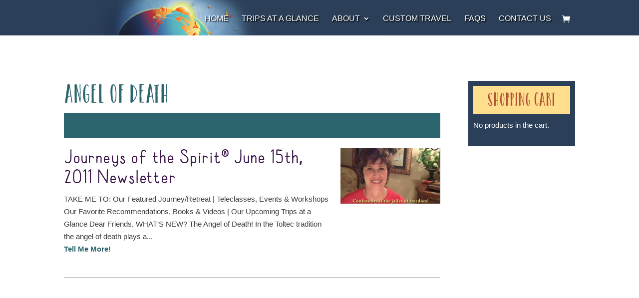

--- FILE ---
content_type: text/css
request_url: https://journeysofthespirit.com/wp-content/themes/Divi-Child/style.css?ver=4.22.0
body_size: 18519
content:
/* 
 Theme Name:     Divi Child Theme
 Author:         Theresa Kibler
 Author URI:     http://theresakibler.com
 Template:       Divi
 Version:        1.0 
*/ 



@import url("../Divi/style.css"); 


@font-face{
font-family: Catalina Avalon Sans;
src: url('fonts/CatalinaAvalonSans.otf') format("opentype");
}


@font-face{
font-family: Catalina Clemente Bold;
src: url('fonts/CatalinaClementeBold.otf') format("opentype");
}

/* OVERRIDING DIVI STYLES*/


#main-header{ background-image: url('https://journeysofthespirit.com/wp-content/uploads/2016/11/bgHeader.png'); background-repeat: no-repeat; background-position: top center; background-size:100%}

h1{font-family: Catalina Avalon Sans !important; color:#2C656E !important; font-size:50px !important; line-height:54px !important} /* teal */

.headerAvalon h2, .headerAvalon h3{font-family: Catalina Avalon Sans !important}

.headerAvalon h1{color:#2C656E !important; font-size:50px !important; line-height:54px !important} /* teal */
.headerAvalon h2{color:#3A1549 !important; font-size:44px !important; line-height:48px !important} /* purple */
.headerAvalon h3{color:#2B3F58 !important; font-size:42px !important; line-height:46px !important} /* blue */

h2, h3, h4{font-family: Catalina Clemente Bold !important}

h2{color:#3A1549 !important; font-size:36px !important; line-height:40px !important} /* purple */
h3{color:#2B3F58 !important; font-size:30px !important; line-height:34px !important} /* blue */

span.mobile_menu_bar{margin-top:-15px !important}
span.mobile_menu_bar:before{color:#FFF !important}

.et_header_style_left #et-top-navigation, .et_header_style_split #et-top-navigation{ padding-top: 40px !important}

#top-menu-nav li a{text-shadow:2px 2px 2px #000 !important}

.nav li ul{width: 360px; margin-top:-10px !important}
#top-menu li li a{ width: 340px; padding:6px}

#trackbacks{display:none !important}

.et_pb_toggle h5.et_pb_toggle_title{color:#3A1549 !important}

.et_pb_post .entry-content{padding-top:0px !important}

.et_right_sidebar #sidebar{ padding-left: 0px !important}

.screen-reader-text{display:none !important}

#sidebar h3{font-family: Catalina Avalon Sans !important; padding:15px 0px !important}

/* to hide duplicate WooCommerce shopping cart widget on trips at a glance page */
.et_pb_sidebar_0 #woocommerce_widget_cart-2{display:none !important}

.widget_text{color:#FFF !important}
.widget_text a{color:#FFF !important; text-decoration:underline}

#main-footer{margin-bottom:1% !important; padding-bottom: 0% !important}

#footer-widgets{padding: 2% 0% 0% 0% !important}
 
.footer-widget h4{font-family: Catalina Avalon Sans !important}
 
 
/* changes WC icon on hover */
.add_to_cart_button::after, .wc-forward::after{content:" >" !important}
 
.woocommerce-Price-amount{margin-right:10px !important}


/* CUSTOM STYLES*/

.black{color:#000}
.white, .white a{color:#FFF !important}
.blue{color:#2B3F58 !important}
.purple{color:#3A1549 !important}
.teal{color:#2C656E !important}
.red{color:#C00 !important}
.redDark{color:#850000 !important}
.brown{color:#72483F !important}
.mint{color:#0DC5B9 !important}

.medium{font-size:22px !important; line-height:26px !important}
.large{font-size:26px !important; line-height:30px !important}

.bgTan h2{background-color:#FEA561; color:#B05536 !important; padding:10px 0px !important; font-size:50px !important; line-height:55px !important}
.bgTeal h2{background-color:#2C656E; color:#ABCAAA !important; padding:10px 0px !important; font-size:50px !important; line-height:55px !important}
.bgGold h2{background-color:#FFDE8D; color:#B6861A !important; padding:10px 0px !important; font-size:50px !important; line-height:55px !important}

.bannerText{color:#3A1549; font-size:40px !important; line-height:44px !important}

/* Ales page*/

.textShadow h1{text-shadow:2px 2px 2px #000 !important}
.roundedImg img{-webkit-border-radius: 200px; -moz-border-radius: 200px; -ms-border-radius: 200px; -o-border-radius: 200px; border-radius: 200px;  }
.et_pb_toggle_title{font-size:22px !important; line-height:26px !important}

.bookNow{width:94%; margin:15px auto !important; border:2px solid #85CAAA; border-raduis:4px; padding:20px; color:#FFF; background-color:#2C656E; text-align:center}
.bookNow strong{color:#85CAAA; font-size:20px !important}
.bookNow a{color:#FFF}

/*END*/



.product_grid_display h2.prodtitle{font-size:18px !important; line-height:20px !important}

.retreatTitle{padding:20px 10px; background-color:rgba(255,255,255,0.75); width:auto}
.retreatTitle h1{color: #2E1A36 !important; font-size:60px !important; line-height:70px !important}
.retreatTitle{font-size:26px !important; line-height:30px !important}

.optInRow{margin:auto !important; width:100%}
.optIn1{float:left; width:15%; height: 168px; margin:-2% 1% 0% 15% }
.optIn2{float:left; width:60%; margin:1.5% 0% 0% 0% !important; font-size:24px !important; line-height:28px !important; color:#F09B7C; font-weight:bold}
.optIn3{float:left; margin:1% 0% 0% 0% !important; font-size:22px !important; line-height:24px !important; color:#FFDE8D !important}
.optIn3 form{margin:2.5% 0% 2% 0%}
.optIn3 input[type=text]{width:210px; height:33px; margin:0px 10px 10px 0px}
.optIn3 input[type=submit]{background-color:#FA700B; border:none; color:#FFF; font-size:18px; padding:6px 12px; cursor:pointer; box-shadow:-5px 6px 1px 1px rgba(0,0,0,0.3); margin-left:1%} 

.optIn2 .button{margin:1.5% 0% 1% 1% !important}
.optIn2 a{background-color:#FA700B; border:none; color:#FFF; font-size:18px; padding:6px 12px; cursor:pointer; box-shadow:-5px 6px 1px 1px rgba(0,0,0,0.3)} 


/* opt-in landing page */
.eBookOptIn{width:60%; margin:auto; padding:2% 5% 5% 5%; color:#FFF; background-color:rgba(43,63,88,0.91)}
.eBookOptIn img{float:left; margin:-2% 6% 0% 0%}
.eBookOptIn h1{background-color:#3A1549; color:#FFF !important; padding:4% 4% 4% 10%}
.eBookOptIn .title{clear:both; color:#FFDE8D; font-weight:bold; font-size:20px; line-height:22px; text-align:center; font-style:italic; margin:10px 0px 5px 0px}
.eBookOptIn .small{color:#F09B7C; font-weight:bold; font-size:18px; line-height:20px; text-align:center; margin-bottom:5px}
.eBookOptIn form{width:60%; margin:auto}
.eBookOptIn .label{float:left; width:25%; margin:1% 0%}
.eBookOptIn .field{float:left; width:73%; margin:1% 0% 1% 1%}
.eBookOptIn input[type=text], .eBookOptIn select{width:90%; height:34px; border-radius:6px}
.eBookOptIn input[type=submit]{background-color:#FA700B; border:none; color:#FFF; font-size:18px; padding:6px 12px; cursor:pointer; box-shadow:-5px 6px 1px 1px rgba(0,0,0,0.3); margin:3% auto !important; width:95%} 
.eBookOptIn .disclaimer{text-align:center !important}
.eBookOptIn .captcha{width:305px; padding:4% 2% 0% 0% !important; margin:5% 0% 0% 26% !important}


.gradTealBlue {
    background: #2C656E; 
    background: -webkit-linear-gradient(#2C656E, #2B3F58); 
    background: -o-linear-gradient(#2C656E, #2B3F58);  
    background: -moz-linear-gradient(#2C656E, #2B3F58); 
    background: linear-gradient(#2C656E, #2B3F58)
} 

.gradBluePurple {
    background: #2B3F58; 
    background: -webkit-linear-gradient(#2B3F58, #3A1549); 
    background: -o-linear-gradient(#2B3F58, #3A1549); 
    background: -moz-linear-gradient(#2B3F58, #3A1549); 
    background: linear-gradient(#2B3F58, #3A1549)
} 

/*
#wpsc_shopping_cart-2{background-color:#2B3F58; padding:10px 10px 30px 10px; color:#FFF}
#wpsc_shopping_cart-2 h3{background-color:#FFDE8D; color:#B05536 !important; font-family: Catalina Avalon Sans !important; font-size:36px !important; text-align:center; margin-bottom:10px; padding:10px 0px}
#wpsc_shopping_cart-2 p.empty{padding-top:20px !important}
#wpsc_shopping_cart-2 a{color:#FFDE8D}
#wpsc_shopping_cart-2 thead{border-bottom:1px solid #FFF}
#wpsc_shopping_cart-2 a.gocheckout{background-color:#FA700B; border:none; color:#FFF; font-size:18px; padding:6px 12px; cursor:pointer; box-shadow:-5px 6px 1px 1px rgba(0,0,0,0.3)}
#wpsc_shopping_cart-2 .wpsc_empty_the_cart{margin-top:15px !important}
#wpsc_shopping_cart-2 a.visitshop{display:none}
*/

#woocommerce_widget_cart-2{background-color:#2B3F58; padding:10px 10px 30px 10px; color:#FFF}
#woocommerce_widget_cart-2 h4{background-color:#FFDE8D; color:#B05536 !important; font-family: Catalina Avalon Sans !important; font-size:36px !important; text-align:center; margin-bottom:10px; padding:10px 0px}
#woocommerce_widget_cart-2 p.empty{padding-top:20px !important}
#woocommerce_widget_cart-2 a{color:#FFDE8D}

/* bottom of retreat page*/ 
#paymentSection{background-color:#EFEFEF}
#paymentSection h3{background-color:#3A1549; padding:10px 0px}
#paymentSection p{color:#2B3F58 !important; font-size:16px; margin-left:15px; padding-bottom:0px !important}
#paymentSection p.add_to_cart_inline{color:#2B3F58 !important; border:none !important; font-size:16px; margin-left:0px !important; padding-bottom:15px !important}
#paymentSection a{color:#000000 !important}
#paymentSection a:hover{color:#000000 !important}

/* bottom of register pages (sites with retreat on another site) */
ul.products h2{font-size:16px !important}


#eBookSidebar{background-color:#2B3F58; padding:10px; color:#FFF}
#eBookSidebar h3{background-color:#3A1549; color:#FFF !important; font-size:36px !important; text-align:center; margin-bottom:10px}
#eBookSidebar .title{color:#FFDE8D; font-weight:bold; text-align:center; font-style:italic; margin-bottom:5px}
#eBookSidebar .small{color:#F09B7C; font-weight:bold; font-size:12px; text-align:center; margin-bottom:5px}
#eBookSidebar input[type=text]{width:95%; height:27px}
#eBookSidebar input[type=submit]{background-color:#FA700B; border:none; color:#FFF; font-size:18px; padding:6px 12px; cursor:pointer; box-shadow:-5px 6px 1px 1px rgba(0,0,0,0.3); margin:15px auto 20px auto !important; width:95%} 
#eBookSidebar .disclaimer{font-size:12px !important; line-height:16px !important; text-align:center}

#eBookSidebar .img{margin:auto !important; width:145px}
#eBookSidebar .button{margin:4% auto 2% auto !important; width:180px}
#eBookSidebar a{background-color:#FA700B; border:none; color:#FFF; font-size:18px; padding:6px 12px; cursor:pointer; box-shadow:-5px 6px 1px 1px rgba(0,0,0,0.3)} 


#searchSidebar{clear:both; border-top:1px solid white; background-color:#2B3F58; padding:10px; color:#FFF}
#searchSidebar h3{background-color:#2C656E; color:#ABCAAA !important; font-size:36px !important; text-align:center; margin-bottom:20px}
#searchSidebar select{width:95%; height:30px; margin:5px auto 15px auto !important}

.tripsAtGlance{margin-right:0% !important; padding-right:0% !important; width:98% !important}
.tripsAtGlance h2{padding-top:20px !important}
.tripsAtGlance img{margin:20px 0px 20px 20px !important}

/* archive / catgory page */
#categoryDesc{background-color:#2C656E; color:#FFF; font-size:16px; line-height:20px; padding:25px; margin-bottom:20px}
.tripThumb{float:right; max-width:350px; margin:0px 0px 30px 20px}
article.et_pb_post{clear:both !important; border-bottom:1px solid gray; padding-bottom:45px}


.footerLogos img{max-height:50px !important; margin-right:15px}

#footerTK{clear:both; color:#FFF; font-size:11px; margin:5px 0px 5px 0px; padding-bottom:30px !important} 
#footerTK a{color:#FFF}
#footerTK a:hover{text-decoration:underline} 




@media only screen and ( max-width: 1690px )
{	

.et_header_style_left #et-top-navigation, .et_header_style_split #et-top-navigation{ padding-top: 30px !important}

.nav li ul{margin-top:-20px !important}

}


@media only screen and ( max-width: 1600px )
{	



}


@media only screen and ( max-width: 1500px )
{	



}


@media only screen and ( max-width: 1440px )
{	

	.eBookOptIn{width:70%}

}


@media only screen and ( max-width: 1366px )
{	
	.optIn1{margin:-2% 1% 0% 10% }

	.eBookOptIn form{width:70%}

}


@media only screen and ( max-width: 1280px )
{		
	.nav li ul{margin-top:-30px !important}
	
	.optIn2{width:70%}
}


@media only screen and ( max-width: 1100px )
{	
	.optIn2{font-size:20px !important; line-height:24px !important}
	.optIn3{font-size:20px !important; line-height:22px !important}

	.eBookOptIn .captcha{margin:5% 0% 0% 17% !important}
}


@media only screen and ( max-width: 1060px )
{
	h1{font-size:48px !important; line-height:52px !important}	
		
	.headerAvalon h1{font-size:48px !important; line-height:52px !important} 
	.headerAvalon h2{font-size:42px !important; line-height:46px !important}
	.headerAvalon h3{font-size:40px !important; line-height:44px !important} 
		
	h2{font-size:34px !important; line-height:38px !important} 
	h3{font-size:28px !important; line-height:32px !important} 
	
	#wpsc_shopping_cart-2 h3{font-size:34px !important}
	#eBookSidebar h3{font-size:34px !important}
	#searchSidebar h3{font-size:34px !important}

	#main-header{ background-position: -130px 0px !important; background-color:#2B3F58 !important; height:54px !important}

	body.single .container{width:97% !important}

	/* #left-area{width: 75% !important}*/

}


@media only screen and ( max-width: 1024px )
{	
	.et_header_style_left #et-top-navigation, .et_header_style_split #et-top-navigation{ padding-top: 20px !important}

	.nav li ul{margin-top:-35px !important}

	#main-footer .container{width:95% !important}
	#footer-info{font-size:12px !important; line-height:16px !important}
	.footerLogos img{max-height:45px !important; margin-right:10px}
	
	.eBookOptIn .captcha{margin:5% 0% 0% 10% !important}
}


@media only screen and ( max-width: 980px )
{	
	#main-header{ background-position: 0px 0px !important; height:50px !important}
	.nav li ul{margin-top:-40px !important}

	.logoHeader img{max-width:200px !important}

	h2{font-size: 38px !important; line-height:43px !important}

	.eBookOptIn form{width:95%}
	.eBookOptIn h1{font-size:38px !important}
	.eBookOptIn .captcha{margin:5% 0% 0% 20% !important}
	.eBookOptIn .disclaimer{width:60%; margin:auto !important}
}


@media only screen and ( max-width: 768px )
{	
	#main-header{height:42px !important}
	
	h1{font-size:46px !important; line-height:50px !important}	
		
	.headerAvalon h1{font-size:46px !important; line-height:50px !important} 
	.headerAvalon h2{font-size:40px !important; line-height:44px !important}
	.headerAvalon h3{font-size:38px !important; line-height:42px !important} 
		
	h2{font-size:32px !important; line-height:36px !important} 
	h3{font-size:26px !important; line-height:30px !important} 
	
	#wpsc_shopping_cart-2 h3{font-size:32px !important}
	#eBookSidebar h3{font-size:32px !important}
	#searchSidebar h3{font-size:32px !important}
	
	.et_pb_section .optInRow{padding:0px !important}

	.optIn1{width:120px !important; height:141px !important; margin:1% 1% 0% 1% !important }
	.optIn2{width:80%; font-size:18px !important; line-height:22px !important}
	.optIn3{margin:2% 0% 0% 1% !important; font-size:18px !important; line-height:22px !important}
	.optIn3 input[type=text]{width:180px}
	.optIn3 input[type=submit]{font-size:16px; padding:4px 10px; margin-left:1%} 
	
	.eBookOptIn{width:80%}
	
}


@media only screen and ( max-width: 736px )
{		
	#main-header{height:40px !important}
	
	.optIn1{width:110px; height:141px}
	.optIn2{font-size:17px !important; line-height:21px !important}
	.optIn3{font-size:16px !important; line-height:20px !important}
	.optIn3 input[type=text]{width:170px}
	.optIn3 input[type=submit]{font-size:15px; padding:4px 6px; margin-left:1%} 
	
	.eBookOptIn img{max-width:120px !important}
	.eBookOptIn .captcha{margin:5% 0% 0% 13% !important}

}

@media only screen and ( max-width: 667px )
{	
	#main-header{height:35px !important}
	.nav li ul{margin-top:-50px !important}
	
	h1{font-size:44px !important; line-height:48px !important}	
		
	.headerAvalon h1{font-size:44px !important; line-height:48px !important} 
	.headerAvalon h2{font-size:38px !important; line-height:42px !important}
	.headerAvalon h3{font-size:36px !important; line-height:40px !important} 
		
	h2{font-size:30px !important; line-height:34px !important} 
	h3{font-size:24px !important; line-height:28px !important} 
	
	#wpsc_shopping_cart-2 h3{font-size:30px !important}
	#eBookSidebar h3{font-size:30px !important}
	#searchSidebar h3{font-size:30px !important}
	
	.optIn1{width:75px !important; height:88px !important}
	.optIn2{font-size:16px !important; line-height:20px !important}
	.optIn3{font-size:15px !important; line-height:20px !important}
	.optIn3 input[type=text]{width:155px}

	.eBookOptIn img{max-width:100px !important}
	.eBookOptIn .captcha{margin:5% 0% 0% 6% !important}
	.eBookOptIn .disclaimer{width:75%; margin:auto !important}
}


@media only screen and ( max-width: 600px )
{	
	#main-header{height:30px !important}
	.nav li ul{margin-top:-60px !important}

	.optIn2{font-size:14px !important; line-height:20px !important}
	.optIn3{font-size:14px !important; line-height:20px !important}
	.optIn3 input[type=text]{width:180px}
	.optIn3 input[type=submit]{clear:both}
	
	.eBookOptIn{width:85%}
	.eBookOptIn h1{font-size:36px !important}
	.eBookOptIn .small{font-size:16px; line-height:18px}
	.eBookOptIn .label{width:29%}
	.eBookOptIn .field{width:69%}
	.eBookOptIn input[type=text], .eBookOptIn select{width:90%; height:30px}
	.eBookOptIn .captcha{margin:5% 0% 0% 2% !important}
}


@media only screen and ( max-width: 568px )
{	
	.optIn2, .optIn3{font-size:13px !important; line-height:18px !important}

	.eBookOptIn{width:90%}
}


@media only screen and ( max-width: 414px )
{	
	
	#main-header{background-position: bottom center !important}
	span.mobile_menu_bar{margin-top:-20px !important}
	
	.logoHeader img{max-width:150px !important}

	.optIn1{width:15% !important}
	.optIn2{width:82% !important}
	.optIn3 input[type=text]{height:24px}

	.eBookOptIn{width:103% !important}
	.eBookOptIn img{max-width:70px !important}
	.eBookOptIn h1{font-size:32px !important}
	.eBookOptIn .small{font-size:14px; line-height:16px}
	.eBookOptIn form{width:100% !important}
	.eBookOptIn .label{width:31%}
	.eBookOptIn .field{width:67%}
	.eBookOptIn input[type=text], .eBookOptIn select{width:90%; height:28px}
	.eBookOptIn input[type=submit]{margin:1% 0% 3% 3% !important} 
	.eBookOptIn .captcha{margin:5% 0% 0% 0% !important}
	.eBookOptIn .disclaimer{width:95%} 
}
	
	
@media only screen and ( max-width: 384px )
{	
	
	.eBookOptIn{width:106% !important}
	.eBookOptIn img{max-width:60px !important; margin-top:1% !important}
	.eBookOptIn .small{font-size:13px !important}
	.eBookOptIn .captcha{margin:5% 0% 0% -3% !important}

}


@media only screen and ( max-width: 375px )
{	

	.eBookOptIn .captcha{margin:5% 0% 0% -5% !important}

}


@media only screen and ( max-width: 320px )
{	

	.logoHeader img{max-width:100px !important}
	
	.eBookOptIn{width:110% !important}
	.eBookOptIn img{display:none !important}
	.eBookOptIn .small{font-size:12px !important}
	.eBookOptIn .label{font-size:10px !important}
	.eBookOptIn .captcha{margin:5% 0% 0% -8% !important}
	.eBookOptIn .disclaimer{width:100%}
}












--- FILE ---
content_type: application/javascript; charset=UTF-8
request_url: https://gs227.infusionsoft.app/cdn-cgi/challenge-platform/scripts/jsd/main.js
body_size: 4591
content:
window._cf_chl_opt={uTFG0:'g'};~function(b1,Q,m,G,l,a,e,Y){b1=F,function(j,N,bA,b0,P,s){for(bA={j:262,N:195,P:203,s:240,f:169,B:223,h:182,D:235,X:220,n:232,k:252,U:231},b0=F,P=j();!![];)try{if(s=-parseInt(b0(bA.j))/1*(-parseInt(b0(bA.N))/2)+-parseInt(b0(bA.P))/3*(-parseInt(b0(bA.s))/4)+-parseInt(b0(bA.f))/5*(-parseInt(b0(bA.B))/6)+parseInt(b0(bA.h))/7*(parseInt(b0(bA.D))/8)+parseInt(b0(bA.X))/9+parseInt(b0(bA.n))/10+-parseInt(b0(bA.k))/11*(parseInt(b0(bA.U))/12),s===N)break;else P.push(P.shift())}catch(f){P.push(P.shift())}}(b,615207),Q=this||self,m=Q[b1(166)],G=function(bD,bh,bB,bf,bs,b9,N,P,s){return bD={j:227,N:180},bh={j:199,N:199,P:199,s:214,f:199,B:199,h:199,D:238,X:199,n:188,k:188,U:199},bB={j:205},bf={j:264},bs={j:205,N:188,P:226,s:192,f:161,B:226,h:192,D:226,X:192,n:161,k:264,U:214,J:264,H:214,o:264,I:199,T:199,W:226,z:161,d:264,y:264,C:214,R:214,E:214,Z:238},b9=b1,N=String[b9(bD.j)],P={'h':function(f,bO){return bO={j:209,N:188},f==null?'':P.g(f,6,function(B,bb){return bb=F,bb(bO.j)[bb(bO.N)](B)})},'g':function(B,D,X,bF,U,J,H,o,I,T,W,z,y,C,R,E,Z,x){if(bF=b9,null==B)return'';for(J={},H={},o='',I=2,T=3,W=2,z=[],y=0,C=0,R=0;R<B[bF(bs.j)];R+=1)if(E=B[bF(bs.N)](R),Object[bF(bs.P)][bF(bs.s)][bF(bs.f)](J,E)||(J[E]=T++,H[E]=!0),Z=o+E,Object[bF(bs.B)][bF(bs.h)][bF(bs.f)](J,Z))o=Z;else{if(Object[bF(bs.D)][bF(bs.X)][bF(bs.n)](H,o)){if(256>o[bF(bs.k)](0)){for(U=0;U<W;y<<=1,C==D-1?(C=0,z[bF(bs.U)](X(y)),y=0):C++,U++);for(x=o[bF(bs.J)](0),U=0;8>U;y=y<<1.74|1.16&x,D-1==C?(C=0,z[bF(bs.U)](X(y)),y=0):C++,x>>=1,U++);}else{for(x=1,U=0;U<W;y=y<<1|x,D-1==C?(C=0,z[bF(bs.H)](X(y)),y=0):C++,x=0,U++);for(x=o[bF(bs.o)](0),U=0;16>U;y=y<<1.64|x&1.27,C==D-1?(C=0,z[bF(bs.H)](X(y)),y=0):C++,x>>=1,U++);}I--,I==0&&(I=Math[bF(bs.I)](2,W),W++),delete H[o]}else for(x=J[o],U=0;U<W;y=y<<1|x&1,D-1==C?(C=0,z[bF(bs.H)](X(y)),y=0):C++,x>>=1,U++);o=(I--,I==0&&(I=Math[bF(bs.T)](2,W),W++),J[Z]=T++,String(E))}if(o!==''){if(Object[bF(bs.W)][bF(bs.X)][bF(bs.z)](H,o)){if(256>o[bF(bs.d)](0)){for(U=0;U<W;y<<=1,D-1==C?(C=0,z[bF(bs.U)](X(y)),y=0):C++,U++);for(x=o[bF(bs.y)](0),U=0;8>U;y=x&1.83|y<<1,C==D-1?(C=0,z[bF(bs.H)](X(y)),y=0):C++,x>>=1,U++);}else{for(x=1,U=0;U<W;y=x|y<<1.83,C==D-1?(C=0,z[bF(bs.U)](X(y)),y=0):C++,x=0,U++);for(x=o[bF(bs.y)](0),U=0;16>U;y=x&1|y<<1.22,C==D-1?(C=0,z[bF(bs.C)](X(y)),y=0):C++,x>>=1,U++);}I--,I==0&&(I=Math[bF(bs.I)](2,W),W++),delete H[o]}else for(x=J[o],U=0;U<W;y=y<<1.28|1.69&x,C==D-1?(C=0,z[bF(bs.R)](X(y)),y=0):C++,x>>=1,U++);I--,I==0&&W++}for(x=2,U=0;U<W;y=x&1.86|y<<1,D-1==C?(C=0,z[bF(bs.E)](X(y)),y=0):C++,x>>=1,U++);for(;;)if(y<<=1,D-1==C){z[bF(bs.R)](X(y));break}else C++;return z[bF(bs.Z)]('')},'j':function(f,bj){return bj=b9,f==null?'':''==f?null:P.i(f[bj(bB.j)],32768,function(B,bN){return bN=bj,f[bN(bf.j)](B)})},'i':function(B,D,X,bP,U,J,H,o,I,T,W,z,y,C,R,E,x,Z){for(bP=b9,U=[],J=4,H=4,o=3,I=[],z=X(0),y=D,C=1,T=0;3>T;U[T]=T,T+=1);for(R=0,E=Math[bP(bh.j)](2,2),W=1;W!=E;Z=y&z,y>>=1,y==0&&(y=D,z=X(C++)),R|=W*(0<Z?1:0),W<<=1);switch(R){case 0:for(R=0,E=Math[bP(bh.N)](2,8),W=1;E!=W;Z=z&y,y>>=1,0==y&&(y=D,z=X(C++)),R|=W*(0<Z?1:0),W<<=1);x=N(R);break;case 1:for(R=0,E=Math[bP(bh.P)](2,16),W=1;W!=E;Z=y&z,y>>=1,y==0&&(y=D,z=X(C++)),R|=(0<Z?1:0)*W,W<<=1);x=N(R);break;case 2:return''}for(T=U[3]=x,I[bP(bh.s)](x);;){if(C>B)return'';for(R=0,E=Math[bP(bh.f)](2,o),W=1;W!=E;Z=z&y,y>>=1,y==0&&(y=D,z=X(C++)),R|=W*(0<Z?1:0),W<<=1);switch(x=R){case 0:for(R=0,E=Math[bP(bh.B)](2,8),W=1;W!=E;Z=z&y,y>>=1,0==y&&(y=D,z=X(C++)),R|=W*(0<Z?1:0),W<<=1);U[H++]=N(R),x=H-1,J--;break;case 1:for(R=0,E=Math[bP(bh.h)](2,16),W=1;E!=W;Z=y&z,y>>=1,0==y&&(y=D,z=X(C++)),R|=W*(0<Z?1:0),W<<=1);U[H++]=N(R),x=H-1,J--;break;case 2:return I[bP(bh.D)]('')}if(0==J&&(J=Math[bP(bh.X)](2,o),o++),U[x])x=U[x];else if(H===x)x=T+T[bP(bh.n)](0);else return null;I[bP(bh.s)](x),U[H++]=T+x[bP(bh.k)](0),J--,T=x,J==0&&(J=Math[bP(bh.U)](2,o),o++)}}},s={},s[b9(bD.N)]=P.h,s}(),l={},l[b1(244)]='o',l[b1(181)]='s',l[b1(218)]='u',l[b1(194)]='z',l[b1(201)]='n',l[b1(258)]='I',l[b1(175)]='b',a=l,Q[b1(177)]=function(j,N,P,s,bo,bH,bJ,bi,h,D,X,U,J,H){if(bo={j:216,N:184,P:156,s:184,f:159,B:250,h:190,D:159,X:250,n:190,k:251,U:234,J:205,H:168,o:189},bH={j:147,N:205,P:174},bJ={j:226,N:192,P:161,s:214},bi=b1,N===null||void 0===N)return s;for(h=v(N),j[bi(bo.j)][bi(bo.N)]&&(h=h[bi(bo.P)](j[bi(bo.j)][bi(bo.s)](N))),h=j[bi(bo.f)][bi(bo.B)]&&j[bi(bo.h)]?j[bi(bo.D)][bi(bo.X)](new j[(bi(bo.n))](h)):function(o,bS,I){for(bS=bi,o[bS(bH.j)](),I=0;I<o[bS(bH.N)];o[I+1]===o[I]?o[bS(bH.P)](I+1,1):I+=1);return o}(h),D='nAsAaAb'.split('A'),D=D[bi(bo.k)][bi(bo.U)](D),X=0;X<h[bi(bo.J)];U=h[X],J=A(j,N,U),D(J)?(H=J==='s'&&!j[bi(bo.H)](N[U]),bi(bo.o)===P+U?B(P+U,J):H||B(P+U,N[U])):B(P+U,J),X++);return s;function B(o,I,bV){bV=F,Object[bV(bJ.j)][bV(bJ.N)][bV(bJ.P)](s,I)||(s[I]=[]),s[I][bV(bJ.s)](o)}},e=b1(183)[b1(179)](';'),Y=e[b1(251)][b1(234)](e),Q[b1(150)]=function(j,N,bT,bc,P,s,B,h){for(bT={j:222,N:205,P:205,s:146,f:214,B:167},bc=b1,P=Object[bc(bT.j)](N),s=0;s<P[bc(bT.N)];s++)if(B=P[s],B==='f'&&(B='N'),j[B]){for(h=0;h<N[P[s]][bc(bT.P)];-1===j[B][bc(bT.s)](N[P[s]][h])&&(Y(N[P[s]][h])||j[B][bc(bT.f)]('o.'+N[P[s]][h])),h++);}else j[B]=N[P[s]][bc(bT.B)](function(D){return'o.'+D})},K();function i(bw,b3,j,N,P,s){return bw={j:148,N:202,P:204},b3=b1,j=Q[b3(bw.j)],N=3600,P=Math[b3(bw.N)](+atob(j.t)),s=Math[b3(bw.N)](Date[b3(bw.P)]()/1e3),s-P>N?![]:!![]}function g(bW,bG,P,s,f,B,h){bG=(bW={j:257,N:225,P:245,s:152,f:196,B:210,h:239,D:221,X:242,n:208,k:193,U:210,J:170},b1);try{return P=m[bG(bW.j)](bG(bW.N)),P[bG(bW.P)]=bG(bW.s),P[bG(bW.f)]='-1',m[bG(bW.B)][bG(bW.h)](P),s=P[bG(bW.D)],f={},f=KZfL4(s,s,'',f),f=KZfL4(s,s[bG(bW.X)]||s[bG(bW.n)],'n.',f),f=KZfL4(s,P[bG(bW.k)],'d.',f),m[bG(bW.U)][bG(bW.J)](P),B={},B.r=f,B.e=null,B}catch(D){return h={},h.r={},h.e=D,h}}function O(P,s,bE,bL,f,B,h){if(bE={j:173,N:265,P:256,s:213,f:263,B:157,h:197,D:246,X:213,n:263,k:212,U:151,J:197,H:246},bL=b1,f=bL(bE.j),!P[bL(bE.N)])return;s===bL(bE.P)?(B={},B[bL(bE.s)]=f,B[bL(bE.f)]=P.r,B[bL(bE.B)]=bL(bE.P),Q[bL(bE.h)][bL(bE.D)](B,'*')):(h={},h[bL(bE.X)]=f,h[bL(bE.n)]=P.r,h[bL(bE.B)]=bL(bE.k),h[bL(bE.U)]=s,Q[bL(bE.J)][bL(bE.H)](h,'*'))}function c(s,f,bK,b8,B,h,D,X,n,k,U,J){if(bK={j:171,N:212,P:148,s:241,f:154,B:187,h:254,D:253,X:248,n:149,k:160,U:249,J:237,H:228,o:154,I:243,T:191,W:233,z:163,d:154,y:224,C:230,R:211,E:207,Z:186,x:213,bO:215,bu:255,bs:180},b8=b1,!V(.01))return![];h=(B={},B[b8(bK.j)]=s,B[b8(bK.N)]=f,B);try{D=Q[b8(bK.P)],X=b8(bK.s)+Q[b8(bK.f)][b8(bK.B)]+b8(bK.h)+D.r+b8(bK.D),n=new Q[(b8(bK.X))](),n[b8(bK.n)](b8(bK.k),X),n[b8(bK.U)]=2500,n[b8(bK.J)]=function(){},k={},k[b8(bK.H)]=Q[b8(bK.o)][b8(bK.I)],k[b8(bK.T)]=Q[b8(bK.f)][b8(bK.W)],k[b8(bK.z)]=Q[b8(bK.d)][b8(bK.y)],k[b8(bK.C)]=Q[b8(bK.d)][b8(bK.R)],U=k,J={},J[b8(bK.E)]=h,J[b8(bK.Z)]=U,J[b8(bK.x)]=b8(bK.bO),n[b8(bK.bu)](G[b8(bK.bs)](J))}catch(H){}}function b(bZ){return bZ='addEventListener,chlApiClientVersion,24mYsUHI,4787930nVegDy,fvZZm6,bind,16tcsGaI,stringify,ontimeout,join,appendChild,4580324GrOmIJ,/cdn-cgi/challenge-platform/h/,clientInformation,OOUF6,object,style,postMessage,Function,XMLHttpRequest,timeout,from,includes,20000563gzFspx,/invisible/jsd,/b/ov1/0.5623076194069156:1762478600:j_SB0QTEDtLVC8GEKACHop7KY6j2_Zf9DWWxcfhvmys/,send,success,createElement,bigint,loading,getPrototypeOf,toString,6HQLQdG,sid,charCodeAt,api,indexOf,sort,__CF$cv$params,open,nZlNH7,detail,display: none,isArray,_cf_chl_opt,catch,concat,event,[native code],Array,POST,call,status,chlApiRumWidgetAgeMs,DOMContentLoaded,readyState,document,map,isNaN,10NsBUpN,removeChild,msg,xhr-error,cloudflare-invisible,splice,boolean,error on cf_chl_props,KZfL4,onload,split,KNobFxT,string,1686601btRJUo,_cf_chl_opt;KNEqH2;URvKb1;fYyPt8;iYSva3;PFUFS5;PVOaD4;cTQlY3;UqXk5;KNBj1;ufnVg7;CGIa2;tyhN0;hqRub8;KZfL4;nZlNH7;Wffcb8;gGaE6,getOwnPropertyNames,http-code:,chctx,uTFG0,charAt,d.cookie,Set,chlApiUrl,hasOwnProperty,contentDocument,symbol,253802bBmMao,tabIndex,parent,onreadystatechange,pow,random,number,floor,3HSKFlr,now,length,/jsd/r/0.5623076194069156:1762478600:j_SB0QTEDtLVC8GEKACHop7KY6j2_Zf9DWWxcfhvmys/,errorInfoObject,navigator,g71jwC6-N8RLcZDH0uF+loBTasWtbEIMQ3$kvzV9ir2nhmJUSPfYK4X5pdAeOxGqy,body,XOMn3,error,source,push,jsd,Object,onerror,undefined,function,2491713ukIktx,contentWindow,keys,3322950UsDDKf,QKbrq5,iframe,prototype,fromCharCode,chlApiSitekey'.split(','),b=function(){return bZ},b()}function A(j,N,P,bk,bQ,s){bQ=(bk={j:155,N:159,P:153,s:159,f:219},b1);try{return N[P][bQ(bk.j)](function(){}),'p'}catch(B){}try{if(null==N[P])return N[P]===void 0?'u':'x'}catch(h){return'i'}return j[bQ(bk.N)][bQ(bk.P)](N[P])?'a':N[P]===j[bQ(bk.s)]?'p5':N[P]===!0?'T':N[P]===!1?'F':(s=typeof N[P],bQ(bk.f)==s?L(j,N[P])?'N':'f':a[s]||'?')}function S(j,N,bY,br,bt,be,b4,P,s){bY={j:148,N:248,P:149,s:160,f:241,B:154,h:187,D:206,X:265,n:249,k:237,U:178,J:217,H:255,o:180,I:236},br={j:172},bt={j:162,N:162,P:256,s:185,f:162},be={j:249},b4=b1,P=Q[b4(bY.j)],s=new Q[(b4(bY.N))](),s[b4(bY.P)](b4(bY.s),b4(bY.f)+Q[b4(bY.B)][b4(bY.h)]+b4(bY.D)+P.r),P[b4(bY.X)]&&(s[b4(bY.n)]=5e3,s[b4(bY.k)]=function(b5){b5=b4,N(b5(be.j))}),s[b4(bY.U)]=function(b6){b6=b4,s[b6(bt.j)]>=200&&s[b6(bt.N)]<300?N(b6(bt.P)):N(b6(bt.s)+s[b6(bt.f)])},s[b4(bY.J)]=function(b7){b7=b4,N(b7(br.j))},s[b4(bY.H)](G[b4(bY.o)](JSON[b4(bY.I)](j)))}function K(bR,bC,bd,bq,j,N,P,s,f){if(bR={j:148,N:265,P:165,s:259,f:229,B:229,h:164,D:198,X:198},bC={j:165,N:259,P:198},bd={j:176},bq=b1,j=Q[bq(bR.j)],!j)return;if(!i())return;(N=![],P=j[bq(bR.N)]===!![],s=function(bl,B){(bl=bq,!N)&&(N=!![],B=g(),S(B.r,function(h){O(j,h)}),B.e&&c(bl(bd.j),B.e))},m[bq(bR.P)]!==bq(bR.s))?s():Q[bq(bR.f)]?m[bq(bR.B)](bq(bR.h),s):(f=m[bq(bR.D)]||function(){},m[bq(bR.X)]=function(ba){ba=bq,f(),m[ba(bC.j)]!==ba(bC.N)&&(m[ba(bC.P)]=f,s())})}function v(j,bU,bm,N){for(bU={j:156,N:222,P:260},bm=b1,N=[];null!==j;N=N[bm(bU.j)](Object[bm(bU.N)](j)),j=Object[bm(bU.P)](j));return N}function L(j,N,bX,bM){return bX={j:247,N:226,P:261,s:161,f:146,B:158},bM=b1,N instanceof j[bM(bX.j)]&&0<j[bM(bX.j)][bM(bX.N)][bM(bX.P)][bM(bX.s)](N)[bM(bX.f)](bM(bX.B))}function F(j,N,P){return P=b(),F=function(M,Q,m){return M=M-146,m=P[M],m},F(j,N)}function V(j,bv,b2){return bv={j:200},b2=b1,Math[b2(bv.j)]()>j}}()